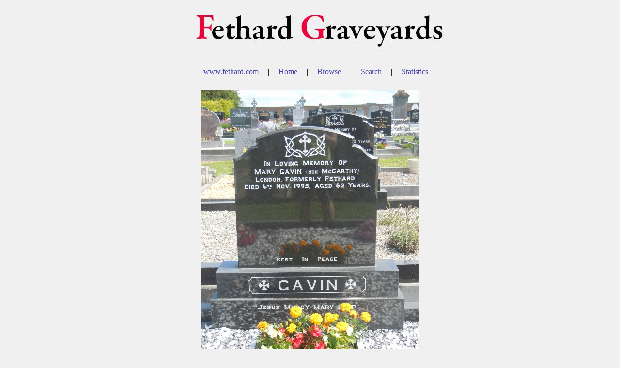

--- FILE ---
content_type: text/html; charset=UTF-8
request_url: https://fethard.com/calvary/id.php?id=763
body_size: 1063
content:
<?xml version="1.0" encoding="UTF-8"?>
     <!DOCTYPE html
      PUBLIC "-//W3C//DTD XHTML 1.0 Strict//EN"
      "http://www.w3.org/TR/xhtml1/DTD/xhtml1-strict.dtd">
     <html xmlns="http://www.w3.org/1999/xhtml" xml:lang="en" lang="en">
     <head><link rel="shortcut icon"  href="/images/favicon.png" /><title>Fethard Graveyard</title><link rel="stylesheet" type="text/css" href="styles/index.css" /></head>
         <body><div id = "top">
		<ul id="navigation">
	<li><a href="index.php">
	<img src="images/header.jpg" alt="Fethard Graveyard" id="header" />
	</a></li>
	</ul>
</div>
	<div id="navbar">
		<ul id="menu">
			<li><a href="https://www.fethard.com"> www.fethard.com </a>
			</li>
			<li>|</li>
			<li><a href="index.php"> Home </a>
			</li>
			<li>|</li>
			<li><a href="browse.php"> Browse </a>
			</li>
			<li>|</li>
			<li><a href="search.php"> Search </a>
			</li>
			<li>|</li>
			<li><a href="statistics.php"> Statistics </a>
			</li>
		</ul>
	</div>
			<div id ="content"><img class="images" src="images/graves600/2356.jpg" alt="grave" /><table>
	<tr class ="header">
	    <td>Surname</td>
	    <td>First Name</td>
	    <td>Year</td>
		<td>Month</td>
		<td>Day</td>
		<td>Age</td>
		<td>Section</td>
		<td>Row</td>
		<td>Grave</td>
	</tr><tr>
         <td>Gavin (nee McCarthy)</td>
         <td>Mary</td>
         <td>1995</td>
		<td>11</td>
		<td>4</td>
		<td>62</td>
		<td>E</td>
		<td>5</td>
		<td>10</td></tr></table><table>
	<tr><td>Address</td>
		<td>Inscription</td></tr>
		<tr><td>London</td>
		<td>Formerly Fethard</td></tr></table><p>Other records in the same grave:</p>1064 You have an error in your SQL syntax; check the manual that corresponds to your MySQL server version for the right syntax to use near '= 5 AND grave = 10' at line 1<table>
	<tr class ="header">
	    <td>Surname</td>
	    <td>First Name</td>
	    <td>Year</td>
		<td>Month</td>
		<td>Day</td>
		<td>Age</td>
		<td></td>
	</tr></table><p>Section location:</p><table class="layout"><tr><td>-</td><td>-</td></tr><tr><td>-</td><td>-</td></tr><tr><td>E</td><td>-</td></tr><tr><td>-</td><td>-</td></tr><tr><td>-</td><td>-</td></tr><tr><td colspan="2">Road</td></tr></table><p>Location of grave within section "E":</p><table class="layout"><tr><td>10</td><td></td><td></td><td></td><td></td><td></td><td></td><td></td><td></td><td></td><td></td><td></td><td></td><td></td><td></td><td></td><td></td><td></td><td></td></tr><tr><td>9</td><td></td><td></td><td></td><td></td><td></td><td></td><td></td><td></td><td></td><td></td><td></td><td></td><td></td><td></td><td></td><td></td><td></td><td></td></tr><tr><td>8</td><td></td><td></td><td></td><td></td><td></td><td></td><td></td><td></td><td></td><td></td><td></td><td></td><td></td><td></td><td></td><td></td><td></td><td></td></tr><tr><td>7</td><td></td><td></td><td></td><td></td><td></td><td></td><td></td><td></td><td></td><td></td><td></td><td></td><td></td><td></td><td></td><td></td><td></td><td></td></tr><tr><td>6</td><td></td><td></td><td></td><td></td><td></td><td></td><td></td><td></td><td></td><td></td><td></td><td></td><td></td><td></td><td></td><td></td><td></td><td></td></tr><tr><td>5</td><td></td><td></td><td></td><td></td><td></td><td></td><td></td><td></td><td></td><td>X</td><td></td><td></td><td></td><td></td><td></td><td></td><td></td><td></td></tr><tr><td>4</td><td></td><td></td><td></td><td></td><td></td><td></td><td></td><td></td><td></td><td></td><td></td><td></td><td></td><td></td><td></td><td></td><td></td><td></td></tr><tr><td>3</td><td></td><td></td><td></td><td></td><td></td><td></td><td></td><td></td><td></td><td></td><td></td><td></td><td></td><td></td><td></td><td></td><td></td><td></td></tr><tr><td>2</td><td></td><td></td><td></td><td></td><td></td><td></td><td></td><td></td><td></td><td></td><td></td><td></td><td></td><td></td><td></td><td></td><td></td><td></td></tr><tr><td>1</td><td></td><td></td><td></td><td></td><td></td><td></td><td></td><td></td><td></td><td></td><td></td><td></td><td></td><td></td><td></td><td></td><td></td><td></td></tr><tr><td>E</td><td>1</td><td>2</td><td>3</td><td>4</td><td>5</td><td>6</td><td>7</td><td>8</td><td>9</td><td>10</td><td>11</td><td>12</td><td>13</td><td>14</td><td>15</td><td>16</td><td>17</td><td>18</td></tr></table></div><div id="footer">
				<br /><br />Survey carried out by:<br />Rian O'Cuinneagain<br />Lory Kenny<br /><br />March 2014<br /><br />&copy;  Fethard.com</div>
		</body>
	</html>

--- FILE ---
content_type: text/css
request_url: https://fethard.com/calvary/styles/index.css
body_size: 507
content:
body {
    margin: 0;
    padding-top: 0;
    font-family: "verdana";
    background-attachment: fixed;
    min-width: 880px;
    background-color: rgb(240, 240, 240);
}

a {
    color: rgb(70, 70, 170);
    text-decoration: none;
}

a:hover {
    color: rgb(70, 70, 250)
}

#top {
    margin-top: 0;
    margin-bottom: 0;
    padding-bottom: 0;
    padding-top: 0;
    top: 0;
    text-align: center;
    margin-left: auto;
    margin-right: auto;
    padding-left: 1em;
    padding-right: 1em;

}

#navigation li {
    margin-top: 0;
    margin-bottom: 0;
    padding-bottom: 0;
    padding-top: 0;
    display: inline;
    font-weight: bold;
    font-size: 2.5em;
}

.navigation   a {
    display: inline;
    padding: 1 0 1 0;
    color: rgb(70, 70, 170);
    text-decoration: none;
    margin: 0;
}

.navigation a:hover {
    color: rgb(70, 70, 250);
}

#content {
    width: 700px ;
    margin-left: auto ;
    margin-right: auto ;
}

.article {
    text-align: center;
    margin: 0;
    padding:0;
}

#navbar {
    width: 880px;
    text-align: center;
    margin-left: auto;
    margin-right: auto;
    padding-left: 1em;
    padding-right: 1em;
    padding-bottom: 0.5em;
}

#navbar  ul {
    list-style: none;
    margin: 0 0 1em 0.5em;
    padding: 0;
}

#navbar  li {
    line-height: 1.7em;
    margin: 0;
    padding: 0 0 5px 15px;
    display: inline;
}

ul#menu li, ul#menu ul.sub-menu li {
    list-style-type: none;
}

ul#menu li ul.sub-menu {
    display: inline;
}

ul#menu li:hover ul.sub-menu {
    display: inline;
}

#footer {
    text-align: center;
    clear: both;
    margin-bottom: 2em;
}

.options {
    text-align: center;
}

.images {
    display: block;
    margin-left: auto;
    margin-right: auto;
}

table {
    width: 600px;
    margin: auto;
    margin-top: 15px;
}

table, th, td {
    text-align: left;
    border:1px solid black;
}

.layout {
    width: 600px;
    margin: auto;
    margin-top: 15px;
    table-layout:fixed
}

.layout td{
    text-align: center;
}

.header {
    font-weight: bold;
}

h2 {
    text-align: center;
}
